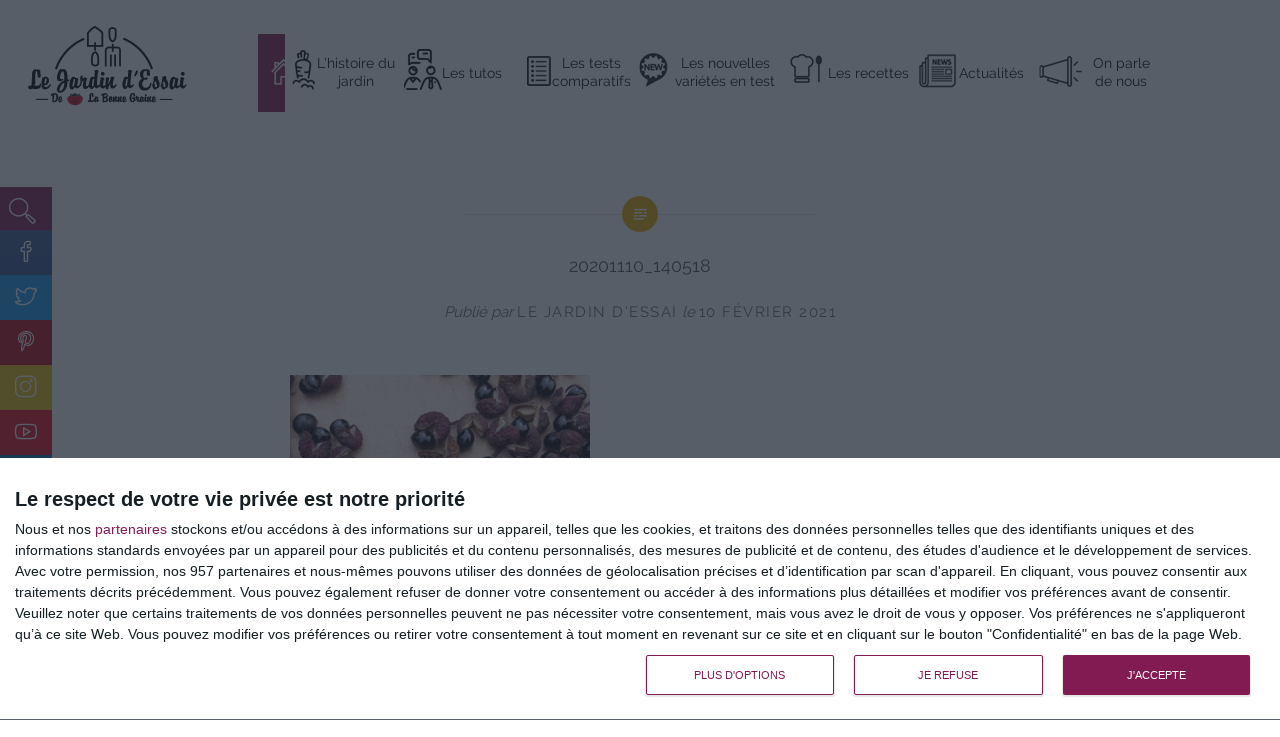

--- FILE ---
content_type: text/html; charset=UTF-8
request_url: https://www.jardin-essai.com/index.php/2021/05/07/le-poivrier-du-sichuan-sans-langue-de-bois/20201110_140518/
body_size: 7349
content:
<!DOCTYPE html><html
lang=fr-FR><head>
 <script>(function(w,d,s,l,i){w[l]=w[l]||[];w[l].push({'gtm.start':
new Date().getTime(),event:'gtm.js'});var f=d.getElementsByTagName(s)[0],
j=d.createElement(s),dl=l!='dataLayer'?'&l='+l:'';j.async=true;j.src=
'https://www.googletagmanager.com/gtm.js?id='+i+dl;f.parentNode.insertBefore(j,f);
})(window,document,'script','dataLayer','GTM-5QT352CH');</script> <meta
charset="UTF-8"><meta
name="viewport" content="width=device-width, initial-scale=1"><link
rel=profile href=http://gmpg.org/xfn/11><link
rel=pingback href=https://www.jardin-essai.com/xmlrpc.php><link
rel=stylesheet id=dyad-style-css href=/wp-content/themes/dyad/simple-line-icons.css type=text/css media=all><meta
name='robots' content='index, follow, max-image-preview:large, max-snippet:-1, max-video-preview:-1'><link
href=https://www.jardin-essai.com/wp-content/plugins/wp-my-social-networks/classes/../css/mysocials.css rel=stylesheet type=text/css><style>#wp-socials-general-btn{float:left;min-height:65px}#wp-socials-fb-like{float:left;margin-right:5px;min-height:65px}#wp-socials-twitter{float:left;margin-right:5px;max-width:85px;min-height:65px}#wp-socials-linkedin{float:left;margin-right:5px;margin-top:4px;min-height:65px}#wp-socials-plusone{float:left;margin-right:5px;min-height:30px}#wp-socials-addthis{float:left;margin-right:5px;margin-top:4px;min-height:65px}.pluginConnectButton{display:none!important}.pluginButton{padding:4px!important}</style><title>20201110_140518 - Jardin d&#039;Essai</title><link
rel=canonical href=https://www.jardin-essai.com/wp-content/uploads/2021/02/20201110_140518.jpg><meta
property="og:locale" content="fr_FR"><meta
property="og:type" content="article"><meta
property="og:title" content="20201110_140518 - Jardin d&#039;Essai"><meta
property="og:url" content="https://www.jardin-essai.com/wp-content/uploads/2021/02/20201110_140518.jpg"><meta
property="og:site_name" content="Jardin d&#039;Essai"><meta
property="article:modified_time" content="2021-02-10T12:27:17+00:00"><meta
property="og:image" content="https://www.jardin-essai.com/wp-content/uploads/2021/02/20201110_140518.jpg"><meta
property="og:image:width" content="1200"><meta
property="og:image:height" content="1200"><meta
name="twitter:card" content="summary"><link
rel=dns-prefetch href=//s.w.org><link
rel=alternate type=application/rss+xml title="Jardin d&#039;Essai &raquo; Flux" href=https://www.jardin-essai.com/index.php/feed/ ><link
rel=alternate type=application/rss+xml title="Jardin d&#039;Essai &raquo; Flux des commentaires" href=https://www.jardin-essai.com/index.php/comments/feed/ ><link
rel=alternate type=application/rss+xml title="Jardin d&#039;Essai &raquo; 20201110_140518 Flux des commentaires" href=https://www.jardin-essai.com/index.php/2021/05/07/le-poivrier-du-sichuan-sans-langue-de-bois/20201110_140518/feed/ >
 <script src="//www.googletagmanager.com/gtag/js?id=UA-91487243-1"  data-cfasync=false></script> <script data-cfasync=false>var em_version = '6.7.0';
				var em_track_user = true;
				var em_no_track_reason = '';
				
								var disableStr = 'ga-disable-UA-91487243-1';

				/* Function to detect opted out users */
				function __gtagTrackerIsOptedOut() {
					return document.cookie.indexOf( disableStr + '=true' ) > - 1;
				}

				/* Disable tracking if the opt-out cookie exists. */
				if ( __gtagTrackerIsOptedOut() ) {
					window[disableStr] = true;
				}

				/* Opt-out function */
				function __gtagTrackerOptout() {
					document.cookie = disableStr + '=true; expires=Thu, 31 Dec 2099 23:59:59 UTC; path=/';
					window[disableStr] = true;
				}

				if ( 'undefined' === typeof gaOptout ) {
					function gaOptout() {
						__gtagTrackerOptout();
					}
				}
								window.dataLayer = window.dataLayer || [];
				if ( em_track_user ) {
					function __gtagTracker() {dataLayer.push( arguments );}
					__gtagTracker( 'js', new Date() );
					__gtagTracker( 'set', {
						'developer_id.dNDMyYj' : true,
						                    });
					__gtagTracker( 'config', 'UA-91487243-1', {
						forceSSL:true,					} );
										window.gtag = __gtagTracker;										(
						function () {
							/* https://developers.google.com/analytics/devguides/collection/analyticsjs/ */
							/* ga and __gaTracker compatibility shim. */
							var noopfn = function () {
								return null;
							};
							var newtracker = function () {
								return new Tracker();
							};
							var Tracker = function () {
								return null;
							};
							var p = Tracker.prototype;
							p.get = noopfn;
							p.set = noopfn;
							p.send = function (){
								var args = Array.prototype.slice.call(arguments);
								args.unshift( 'send' );
								__gaTracker.apply(null, args);
							};
							var __gaTracker = function () {
								var len = arguments.length;
								if ( len === 0 ) {
									return;
								}
								var f = arguments[len - 1];
								if ( typeof f !== 'object' || f === null || typeof f.hitCallback !== 'function' ) {
									if ( 'send' === arguments[0] ) {
										var hitConverted, hitObject = false, action;
										if ( 'event' === arguments[1] ) {
											if ( 'undefined' !== typeof arguments[3] ) {
												hitObject = {
													'eventAction': arguments[3],
													'eventCategory': arguments[2],
													'eventLabel': arguments[4],
													'value': arguments[5] ? arguments[5] : 1,
												}
											}
										}
										if ( typeof arguments[2] === 'object' ) {
											hitObject = arguments[2];
										}
										if ( typeof arguments[5] === 'object' ) {
											Object.assign( hitObject, arguments[5] );
										}
										if ( 'undefined' !== typeof (
											arguments[1].hitType
										) ) {
											hitObject = arguments[1];
										}
										if ( hitObject ) {
											action = 'timing' === arguments[1].hitType ? 'timing_complete' : hitObject.eventAction;
											hitConverted = mapArgs( hitObject );
											__gtagTracker( 'event', action, hitConverted );
										}
									}
									return;
								}

								function mapArgs( args ) {
									var gaKey, hit = {};
									var gaMap = {
										'eventCategory': 'event_category',
										'eventAction': 'event_action',
										'eventLabel': 'event_label',
										'eventValue': 'event_value',
										'nonInteraction': 'non_interaction',
										'timingCategory': 'event_category',
										'timingVar': 'name',
										'timingValue': 'value',
										'timingLabel': 'event_label',
									};
									for ( gaKey in gaMap ) {
										if ( 'undefined' !== typeof args[gaKey] ) {
											hit[gaMap[gaKey]] = args[gaKey];
										}
									}
									return hit;
								}

								try {
									f.hitCallback();
								} catch ( ex ) {
								}
							};
							__gaTracker.create = newtracker;
							__gaTracker.getByName = newtracker;
							__gaTracker.getAll = function () {
								return [];
							};
							__gaTracker.remove = noopfn;
							__gaTracker.loaded = true;
							window['__gaTracker'] = __gaTracker;
						}
					)();
									} else {
										console.log( "" );
					( function () {
							function __gtagTracker() {
								return null;
							}
							window['__gtagTracker'] = __gtagTracker;
							window['gtag'] = __gtagTracker;
					} )();
									}</script>  <script>window._wpemojiSettings = {"baseUrl":"https:\/\/s.w.org\/images\/core\/emoji\/13.0.1\/72x72\/","ext":".png","svgUrl":"https:\/\/s.w.org\/images\/core\/emoji\/13.0.1\/svg\/","svgExt":".svg","source":{"concatemoji":"https:\/\/www.jardin-essai.com\/wp-includes\/js\/wp-emoji-release.min.js?ver=5.7.14"}};
			!function(e,a,t){var n,r,o,i=a.createElement("canvas"),p=i.getContext&&i.getContext("2d");function s(e,t){var a=String.fromCharCode;p.clearRect(0,0,i.width,i.height),p.fillText(a.apply(this,e),0,0);e=i.toDataURL();return p.clearRect(0,0,i.width,i.height),p.fillText(a.apply(this,t),0,0),e===i.toDataURL()}function c(e){var t=a.createElement("script");t.src=e,t.defer=t.type="text/javascript",a.getElementsByTagName("head")[0].appendChild(t)}for(o=Array("flag","emoji"),t.supports={everything:!0,everythingExceptFlag:!0},r=0;r<o.length;r++)t.supports[o[r]]=function(e){if(!p||!p.fillText)return!1;switch(p.textBaseline="top",p.font="600 32px Arial",e){case"flag":return s([127987,65039,8205,9895,65039],[127987,65039,8203,9895,65039])?!1:!s([55356,56826,55356,56819],[55356,56826,8203,55356,56819])&&!s([55356,57332,56128,56423,56128,56418,56128,56421,56128,56430,56128,56423,56128,56447],[55356,57332,8203,56128,56423,8203,56128,56418,8203,56128,56421,8203,56128,56430,8203,56128,56423,8203,56128,56447]);case"emoji":return!s([55357,56424,8205,55356,57212],[55357,56424,8203,55356,57212])}return!1}(o[r]),t.supports.everything=t.supports.everything&&t.supports[o[r]],"flag"!==o[r]&&(t.supports.everythingExceptFlag=t.supports.everythingExceptFlag&&t.supports[o[r]]);t.supports.everythingExceptFlag=t.supports.everythingExceptFlag&&!t.supports.flag,t.DOMReady=!1,t.readyCallback=function(){t.DOMReady=!0},t.supports.everything||(n=function(){t.readyCallback()},a.addEventListener?(a.addEventListener("DOMContentLoaded",n,!1),e.addEventListener("load",n,!1)):(e.attachEvent("onload",n),a.attachEvent("onreadystatechange",function(){"complete"===a.readyState&&t.readyCallback()})),(n=t.source||{}).concatemoji?c(n.concatemoji):n.wpemoji&&n.twemoji&&(c(n.twemoji),c(n.wpemoji)))}(window,document,window._wpemojiSettings);</script> <style>img.wp-smiley,img.emoji{display:inline !important;border:none !important;box-shadow:none !important;height:1em !important;width:1em !important;margin:0
.07em !important;vertical-align:-0.1em !important;background:none !important;padding:0
!important}</style><link
rel=stylesheet id=simple-sitemap-css-css  href='https://www.jardin-essai.com/wp-content/plugins/simple-sitemap/lib/assets/css/simple-sitemap.css?ver=5.7.14' type=text/css media=all><link
rel=stylesheet id=qc-choice-css  href='https://www.jardin-essai.com/wp-content/plugins/quantcast-choice/public/css/style.min.css?ver=2.0.4' type=text/css media=all><link
rel=stylesheet id=parent-style-css  href='https://www.jardin-essai.com/wp-content/themes/dyad/style.css?ver=5.7.14' type=text/css media=all><link
rel=stylesheet id=genericons-css  href='https://www.jardin-essai.com/wp-content/themes/dyad/genericons/genericons.css?ver=3.2' type=text/css media=all><link
rel=stylesheet id=dyad-fonts-css  href=https://www.jardin-essai.com/wp-content/themes/dyad/fonts.css type=text/css media=all><link
rel=stylesheet id=dyad-style-css  href='https://www.jardin-essai.com/wp-content/themes/jardin-child/style.css?ver=5.7.14' type=text/css media=all><link
rel=stylesheet id=srpw-style-css  href='https://www.jardin-essai.com/wp-content/plugins/smart-recent-posts-widget/assets/css/srpw-frontend.css?ver=5.7.14' type=text/css media=all> <script id=exactmetrics-frontend-script-js-extra>var exactmetrics_frontend = {"js_events_tracking":"true","download_extensions":"zip,mp3,mpeg,pdf,docx,pptx,xlsx,rar","inbound_paths":"[{\"path\":\"\\\/go\\\/\",\"label\":\"affiliate\"},{\"path\":\"\\\/recommend\\\/\",\"label\":\"affiliate\"}]","home_url":"https:\/\/www.jardin-essai.com","hash_tracking":"false","ua":"UA-91487243-1"};</script> <script src='https://www.jardin-essai.com/wp-content/plugins/google-analytics-dashboard-for-wp/assets/js/frontend-gtag.min.js?ver=6.7.0' id=exactmetrics-frontend-script-js></script> <script id=qc-choice-js-extra>var choice_cmp_config = {"utid":"A7cQpWb4xe-gW","enabled":"all","ccpa":"","datalayer":""};</script> <script async=async src='https://www.jardin-essai.com/wp-content/plugins/quantcast-choice/public/js/script.min.js?ver=2.0.4' id=qc-choice-js></script> <script src='https://www.jardin-essai.com/wp-includes/js/jquery/jquery.min.js?ver=3.5.1' id=jquery-core-js></script> <script src='https://www.jardin-essai.com/wp-includes/js/jquery/jquery-migrate.min.js?ver=3.3.2' id=jquery-migrate-js></script> <link
rel=https://api.w.org/ href=https://www.jardin-essai.com/index.php/wp-json/ ><link
rel=alternate type=application/json href=https://www.jardin-essai.com/index.php/wp-json/wp/v2/media/4214><link
rel=EditURI type=application/rsd+xml title=RSD href=https://www.jardin-essai.com/xmlrpc.php?rsd><link
rel=wlwmanifest type=application/wlwmanifest+xml href=https://www.jardin-essai.com/wp-includes/wlwmanifest.xml><meta
name="generator" content="WordPress 5.7.14"><link
rel=shortlink href='https://www.jardin-essai.com/?p=4214'><link
rel=alternate type=application/json+oembed href="https://www.jardin-essai.com/index.php/wp-json/oembed/1.0/embed?url=https%3A%2F%2Fwww.jardin-essai.com%2Findex.php%2F2021%2F05%2F07%2Fle-poivrier-du-sichuan-sans-langue-de-bois%2F20201110_140518%2F"><link
rel=alternate type=text/xml+oembed href="https://www.jardin-essai.com/index.php/wp-json/oembed/1.0/embed?url=https%3A%2F%2Fwww.jardin-essai.com%2Findex.php%2F2021%2F05%2F07%2Fle-poivrier-du-sichuan-sans-langue-de-bois%2F20201110_140518%2F&#038;format=xml"><link
rel=icon href=https://www.jardin-essai.com/wp-content/uploads/2017/02/favicon.png sizes=32x32><link
rel=icon href=https://www.jardin-essai.com/wp-content/uploads/2017/02/favicon.png sizes=192x192><link
rel=apple-touch-icon href=https://www.jardin-essai.com/wp-content/uploads/2017/02/favicon.png><meta
name="msapplication-TileImage" content="https://www.jardin-essai.com/wp-content/uploads/2017/02/favicon.png"></head><body
class="attachment attachment-template-default single single-attachment postid-4214 attachmentid-4214 attachment-jpeg group-blog is-singular no-js">
<noscript><iframe
src="https://www.googletagmanager.com/ns.html?id=GTM-5QT352CH"
height=0 width=0 style=display:none;visibility:hidden></iframe></noscript><form
role=search method=get class=search-form action=https://www.jardin-essai.com/ >
<label>
<input
type=search class=search-field placeholder=Recherche value name=s title="Search efter:">
</label>
<input
type=submit class=search-submit value=Search></form><aside
id=custom_html-2 class="widget_text widget widget_custom_html"><div
class="textwidget custom-html-widget"><div
class=reseaux><ul>
<li
class=fb><a
href=https://fr-fr.facebook.com/La-Bonne-Graine-328966691412/ target=_blank rel=noopener><i
class=icon-social-facebook></i></a></li>
<li
class=twitter><a
href=https://twitter.com/LaBonneGraine_ target=_blank rel=noopener><i
class=icon-social-twitter></i></a></li>
<li
class=pinterest><a
href=https://www.pinterest.com/labonnegraine/ target=_blank rel=noopener><i
class=icon-social-pinterest></i></a></li>
<li
class=instagram><a
href=https://www.instagram.com/labonnegraine_/ target=_blank rel=noopener><i
class=icon-social-instagram></i></a></li>
<li
class=youtube><a
href=https://www.youtube.com/channel/UCkbQQP_lbXj7UhgDd6HBVCA target=_blank rel=noopener><i
class=icon-social-youtube></i></a></li>
<li
class=linkedin><a
href=https://www.linkedin.com/company/labonnegraine/about/ ><i
class=icon-social-linkedin target=_blank></i></a></li></ul></div></div></aside><div
id=page class="hfeed site">
<a
class="skip-link screen-reader-text" href=#content>Aller au contenu</a><header
id=masthead class=site-header role=banner><div
class=logo><a
href=https://www.jardin-essai.com/ ><img
src=/wp-content/themes/dyad/img/logo_noir.png alt="Logo Le Jardin d'essai blog potager"></a></div><nav
id=site-navigation class=main-navigation role=navigation>
<button
class=menu-toggle aria-controls=primary-menu aria-expanded=false>Menu</button><div
class=primary-menu><ul
id=primary-menu class=menu><li
id=menu-item-44 class="menu-item menu-item-type-custom menu-item-object-custom menu-item-home menu-item-44"><a
href=https://www.jardin-essai.com/ >#</a></li>
<li
id=menu-item-36 class="menu-item menu-item-type-taxonomy menu-item-object-category menu-item-36"><a
href=https://www.jardin-essai.com/index.php/category/lhistoire-du-jardin/ >L&rsquo;histoire du jardin</a></li>
<li
id=menu-item-1765 class="menu-item menu-item-type-taxonomy menu-item-object-category menu-item-1765"><a
href=https://www.jardin-essai.com/index.php/category/tutos/ >Les tutos</a></li>
<li
id=menu-item-39 class="menu-item menu-item-type-taxonomy menu-item-object-category menu-item-39"><a
href=https://www.jardin-essai.com/index.php/category/les-tests-comparatifs/ >Les tests comparatifs</a></li>
<li
id=menu-item-37 class="menu-item menu-item-type-taxonomy menu-item-object-category menu-item-37"><a
href=https://www.jardin-essai.com/index.php/category/les-nouvelles-varietes-en-test/ >Les nouvelles variétés en test</a></li>
<li
id=menu-item-38 class="menu-item menu-item-type-taxonomy menu-item-object-category menu-item-38"><a
href=https://www.jardin-essai.com/index.php/category/les-recettes/ >Les recettes</a></li>
<li
id=menu-item-35 class="menu-item menu-item-type-taxonomy menu-item-object-category menu-item-35"><a
href=https://www.jardin-essai.com/index.php/category/actualites/ >Actualités</a></li>
<li
id=menu-item-41 class="menu-item menu-item-type-taxonomy menu-item-object-category menu-item-41"><a
href=https://www.jardin-essai.com/index.php/category/on-parle-de-nous/ >On parle de nous</a></li></ul></div></nav></header><div
class=site-inner><div
id=content class=site-content><main
id=primary class=content-area role=main><article
id=post-4214 class="post-4214 attachment type-attachment status-inherit hentry"><div
class=entry-inner><header
class=entry-header><div
class=entry-meta></div><h1 class="entry-title">20201110_140518</h1><div
class=entry-posted><div
class=posted-info><span
class=byline>Publi&eacute; par <span
class="author vcard"><a
class="url fn n" href=https://www.jardin-essai.com/index.php/author/karine/ >Le Jardin d&#039;Essai</a></span></span> le <span
class=posted-on><a
href=https://www.jardin-essai.com/index.php/2021/05/07/le-poivrier-du-sichuan-sans-langue-de-bois/20201110_140518/ rel=bookmark><time
class="entry-date published" datetime=2021-02-10T13:23:08+01:00>10 février 2021</time><time
class=updated datetime=2021-02-10T13:27:17+01:00>10 février 2021</time></a></span></div></div></header><div
class=entry-content><p
class=attachment><a
href=https://www.jardin-essai.com/wp-content/uploads/2021/02/20201110_140518.jpg><img
width=300 height=300 src=https://www.jardin-essai.com/wp-content/uploads/2021/02/20201110_140518-300x300.jpg class="attachment-medium size-medium" alt="coque poivre" loading=lazy srcset="https://www.jardin-essai.com/wp-content/uploads/2021/02/20201110_140518-300x300.jpg 300w, https://www.jardin-essai.com/wp-content/uploads/2021/02/20201110_140518-150x150.jpg 150w, https://www.jardin-essai.com/wp-content/uploads/2021/02/20201110_140518-768x768.jpg 768w, https://www.jardin-essai.com/wp-content/uploads/2021/02/20201110_140518-1024x1024.jpg 1024w, https://www.jardin-essai.com/wp-content/uploads/2021/02/20201110_140518.jpg 1200w" sizes="(max-width: 300px) 100vw, 300px"></a></p><div
id=wp-socials style=margin-top:20px;margin-bottom:0px;><div
id=wp-socials-general-btn><div
id=wp-socials-plusone>
 <script src=https://apis.google.com/js/platform.js async defer>{lang: 'fr'}</script> <div
class=g-plus data-action=share data-annotation=none data-height=58 data-size=small data-href=https://www.jardin-essai.com/index.php/2021/05/07/le-poivrier-du-sichuan-sans-langue-de-bois/20201110_140518/ ></div></div><div
id=wp-socials-fb-like><iframe
src="https://www.facebook.com/plugins/like.php?href=https://www.jardin-essai.com/index.php/2021/05/07/le-poivrier-du-sichuan-sans-langue-de-bois/20201110_140518/%2F&width=155&layout=button&action=like&size=large&show_faces=false&share=true&height=65" width=155 height=65 style=border:none;overflow:hidden scrolling=no frameborder=0 allowTransparency=true></iframe></div><div
id=wp-socials-twitter><iframe
scrolling=no
src="https://platform.twitter.com/widgets/tweet_button.html?size=l&url=https://www.jardin-essai.com/index.php/2021/05/07/le-poivrier-du-sichuan-sans-langue-de-bois/20201110_140518/&via=&text=20201110_140518"
width=140
height=28
title="Twitter Tweet Button"
style="border: 0; overflow: hidden;">
</iframe></div></div><div
style=clear:both></div></div></div></div></article><div
class=comments-area-wrapper><div
id=comments class=comments-area><div
id=respond class=comment-respond><h3 id="reply-title" class="comment-reply-title">Laisser un commentaire <small><a
rel=nofollow id=cancel-comment-reply-link href=/index.php/2021/05/07/le-poivrier-du-sichuan-sans-langue-de-bois/20201110_140518/#respond style=display:none;>Annuler la réponse</a></small></h3><form
action=https://www.jardin-essai.com/wp-comments-post.php method=post id=commentform class=comment-form novalidate><p
class=comment-notes><span
id=email-notes>Votre adresse e-mail ne sera pas publiée.</span> Les champs obligatoires sont indiqués avec <span
class=required>*</span></p><p
class=comment-form-comment><label
for=comment>Commentaire</label><textarea id=comment name=comment cols=45 rows=8 maxlength=65525 required=required></textarea></p><p
class=comment-form-author><label
for=author>Nom <span
class=required>*</span></label> <input
id=author name=author type=text value size=30 maxlength=245 required=required></p><p
class=comment-form-email><label
for=email>E-mail <span
class=required>*</span></label> <input
id=email name=email type=email value size=30 maxlength=100 aria-describedby=email-notes required=required></p><p
class=comment-form-url><label
for=url>Site web</label> <input
id=url name=url type=url value size=30 maxlength=200></p><p
class=comment-form-cookies-consent><input
id=wp-comment-cookies-consent name=wp-comment-cookies-consent type=checkbox value=yes> <label
for=wp-comment-cookies-consent>Enregistrer mon nom, mon e-mail et mon site dans le navigateur pour mon prochain commentaire.</label></p><p
class=form-submit><input
name=submit type=submit id=submit class=submit value="Laisser un commentaire"> <input
type=hidden name=comment_post_ID value=4214 id=comment_post_ID>
<input
type=hidden name=comment_parent id=comment_parent value=0></p><p
style="display: none;"><input
type=hidden id=akismet_comment_nonce name=akismet_comment_nonce value=f2e1d409b6></p><input
type=hidden id=ak_js name=ak_js value=131><textarea name=ak_hp_textarea cols=45 rows=8 maxlength=100 style="display: none !important;"></textarea></form></div></div></div></main></div><footer
id=colophon class=site-footer role=contentinfo><div
class="widget-area widgets-four" role=complementary><div
class=grid-container><aside
id=nav_menu-3 class="widget widget_nav_menu"><h3 class="widget-title">Le blog</h3><div
class=menu-menu-principal-container><ul
id=menu-menu-principal class=menu><li
class="menu-item menu-item-type-custom menu-item-object-custom menu-item-home menu-item-44"><a
href=https://www.jardin-essai.com/ >#</a></li>
<li
class="menu-item menu-item-type-taxonomy menu-item-object-category menu-item-36"><a
href=https://www.jardin-essai.com/index.php/category/lhistoire-du-jardin/ >L&rsquo;histoire du jardin</a></li>
<li
class="menu-item menu-item-type-taxonomy menu-item-object-category menu-item-1765"><a
href=https://www.jardin-essai.com/index.php/category/tutos/ >Les tutos</a></li>
<li
class="menu-item menu-item-type-taxonomy menu-item-object-category menu-item-39"><a
href=https://www.jardin-essai.com/index.php/category/les-tests-comparatifs/ >Les tests comparatifs</a></li>
<li
class="menu-item menu-item-type-taxonomy menu-item-object-category menu-item-37"><a
href=https://www.jardin-essai.com/index.php/category/les-nouvelles-varietes-en-test/ >Les nouvelles variétés en test</a></li>
<li
class="menu-item menu-item-type-taxonomy menu-item-object-category menu-item-38"><a
href=https://www.jardin-essai.com/index.php/category/les-recettes/ >Les recettes</a></li>
<li
class="menu-item menu-item-type-taxonomy menu-item-object-category menu-item-35"><a
href=https://www.jardin-essai.com/index.php/category/actualites/ >Actualités</a></li>
<li
class="menu-item menu-item-type-taxonomy menu-item-object-category menu-item-41"><a
href=https://www.jardin-essai.com/index.php/category/on-parle-de-nous/ >On parle de nous</a></li></ul></div></aside><aside
id=nav_menu-2 class="widget widget_nav_menu"><h3 class="widget-title">Plus d&rsquo;infos</h3><div
class=menu-pages-footer-container><ul
id=menu-pages-footer class=menu><li
id=menu-item-66 class="menu-item menu-item-type-post_type menu-item-object-page menu-item-66"><a
href=https://www.jardin-essai.com/index.php/contact/ >Contact</a></li>
<li
id=menu-item-64 class="menu-item menu-item-type-post_type menu-item-object-page menu-item-64"><a
href=https://www.jardin-essai.com/index.php/mentions-legales/ >Mentions légales</a></li>
<li
id=menu-item-65 class="menu-item menu-item-type-post_type menu-item-object-page menu-item-65"><a
href=https://www.jardin-essai.com/index.php/plan-du-site/ >Plan du site</a></li></ul></div></aside><aside
id=recent-posts-2 class="widget widget_recent_entries"><h3 class="widget-title">Articles récents</h3><ul>
<li>
<a
href=https://www.jardin-essai.com/index.php/2024/11/15/la-tulipe-la-fleur-de-nos-jardins/ >La tulipe, la fleur hollandaise phare de nos jardins</a>
</li>
<li>
<a
href=https://www.jardin-essai.com/index.php/2024/11/07/selection-de-bulbes-a-fleurs-indispensables/ >Notre sélection de bulbes à fleurs indispensables pour le jardin</a>
</li>
<li>
<a
href=https://www.jardin-essai.com/index.php/2024/10/07/semez-vos-pois-en-plaque-alveolee/ >Semez vos pois en plaque alvéolée</a>
</li></ul></aside><aside
id=text-6 class="widget widget_text"><div
class=textwidget><a
href=http://www.labonnegraine.com target=_blank rel=noopener><img
src=https://www.jardin-essai.com/wp-content/uploads/2017/04/blog-1.png></a></div></aside><aside
id=custom_html-3 class="widget_text widget widget_custom_html"><div
class="textwidget custom-html-widget"><div
class=reseaux_footer><ul>
<li><a
href=https://fr-fr.facebook.com/La-Bonne-Graine-328966691412/ target=_blank rel=noopener><i
class=icon-social-facebook></i></a></li>
<li><a
href=https://twitter.com/LaBonneGraine_ target=_blank rel=noopener><i
class=icon-social-twitter></i></a></li>
<li><a
href=https://www.pinterest.com/labonnegraine/ ><i
class=icon-social-pinterest target=_blank></i></a></li>
<li><a
href=https://www.instagram.com/labonnegraine_/ ><i
class=icon-social-instagram target=_blank></i></a></li>
<li><a
href=https://www.youtube.com/channel/UCkbQQP_lbXj7UhgDd6HBVCA><i
class=icon-social-youtube target=_blank></i></a></li>
<li><a
href=https://www.linkedin.com/company/labonnegraine/about/ ><i
class=icon-social-linkedin target=_blank></i></a></li></ul></div></div></aside></div></div><div
class="footer-bottom-info "><div
class=site-info>
<a
href=http://wordpress.org/ >Fièrement propulsé par WordPress</a>
<span
class=sep> | </span>
Thème Dyad par <a
href=http://wordpress.com/themes/dyad/ rel=designer>WordPress.com</a></div></div></footer></div></div> <script src='https://www.jardin-essai.com/wp-includes/js/imagesloaded.min.js?ver=4.1.4' id=imagesloaded-js></script> <script src='https://www.jardin-essai.com/wp-content/themes/dyad/js/navigation.js?ver=20120206' id=dyad-navigation-js></script> <script src='https://www.jardin-essai.com/wp-content/themes/dyad/js/skip-link-focus-fix.js?ver=20130115' id=dyad-skip-link-focus-fix-js></script> <script src='https://www.jardin-essai.com/wp-includes/js/comment-reply.min.js?ver=5.7.14' id=comment-reply-js></script> <script src='https://www.jardin-essai.com/wp-includes/js/masonry.min.js?ver=4.2.2' id=masonry-js></script> <script src='https://www.jardin-essai.com/wp-content/themes/dyad/js/global.js?ver=20151204' id=dyad-global-js></script> <script src='https://www.jardin-essai.com/wp-includes/js/wp-embed.min.js?ver=5.7.14' id=wp-embed-js></script> <script async=async src='https://www.jardin-essai.com/wp-content/plugins/akismet/_inc/form.js?ver=4.1.9' id=akismet-form-js></script> </body></html>

--- FILE ---
content_type: text/html; charset=utf-8
request_url: https://accounts.google.com/o/oauth2/postmessageRelay?parent=https%3A%2F%2Fwww.jardin-essai.com&jsh=m%3B%2F_%2Fscs%2Fabc-static%2F_%2Fjs%2Fk%3Dgapi.lb.en.2kN9-TZiXrM.O%2Fd%3D1%2Frs%3DAHpOoo_B4hu0FeWRuWHfxnZ3V0WubwN7Qw%2Fm%3D__features__
body_size: 162
content:
<!DOCTYPE html><html><head><title></title><meta http-equiv="content-type" content="text/html; charset=utf-8"><meta http-equiv="X-UA-Compatible" content="IE=edge"><meta name="viewport" content="width=device-width, initial-scale=1, minimum-scale=1, maximum-scale=1, user-scalable=0"><script src='https://ssl.gstatic.com/accounts/o/2580342461-postmessagerelay.js' nonce="mzaFyrR4aLr7oFYkY1X06Q"></script></head><body><script type="text/javascript" src="https://apis.google.com/js/rpc:shindig_random.js?onload=init" nonce="mzaFyrR4aLr7oFYkY1X06Q"></script></body></html>

--- FILE ---
content_type: text/css
request_url: https://www.jardin-essai.com/wp-content/themes/jardin-child/style.css?ver=5.7.14
body_size: 564
content:
/*
Theme Name: Jardin Child
Description: Theme enfant de jardin-essai
Author: AnjouWeb
Author URI: https://www.anjouweb.com
Template: dyad
Version: 0.1.0
*/

.site-banner-thumbnail{
	background-image: url(/wp-content/uploads/2021/05/cropped-20210518_162636.jpg);
}

/*-------pop in newsletter----*/

.col-md-8{
	width:74%;
	display:inline-block;
	vertical-align:top;
}

.col-md-4{
	width:25%;
	display:inline-block;
}

.col-md-12{
	width:100%;
	display:inline-block;
	text-align:center;
	padding: 45px;
}


.text.p_newsletter_txt {
    line-height: 1.2em;
}

.col-md-12 p{

	text-align:center;
	margin:0 auto;
	font-weight:bold;
}


.modal_newsletter_content {
    font-size: 16px;
    text-align: center;
}



.modal_newsletter_content  fieldset {
    border: 1px solid #fff;
    margin: 0 2px;
    padding: 0;
}

#sfba-form2-name, #sfba-form2-email {
    width: 100%;
}

#newsletters_submit {
	width:100%;
	text-align:center;
	display:block;
}

#sfba-form2-button {
    width: 100%;
    margin-top: 6%;
    background-color: #831B53;
}

#submitNewsletters {

    background-color: #831B53;
}


.col-md-4 img{padding:10px;}

.message_newsletter.newsletter_error p {
    background: #eccdcd;
    line-height: 1em;
    text-align: center;
    padding-top: 21px;
    color: red;
}


.message_newsletter.newsletter_success p {
    background: #f1ffd3;
    line-height: 1em;
    text-align: center;
    padding-top: 21px;
    color: green;
}


.modal_newsletter_content {

    margin: 8% auto !important;

}
@media (max-width:1080px) {
	.primary-menu {
	    margin-top: 55px;
	}
	#site-navigation ul a {
    color: #8c97a2;
    display: block;
    padding: 2em 0;
    width: inherit;
}
}

@media (max-width:900px) {

	.col-md-4, .col-md-8{width:100% !important;}

	.div-rgpd {
    font-size: 10px !important;
    margin-top: 5px;
    line-height: 1em !important	;
	}

	.home h2.main_category {
    margin-bottom: 0;
    text-align: center;
    font-weight: normal;
    font-size: 35px;
    line-height: 29px;
	}


}
